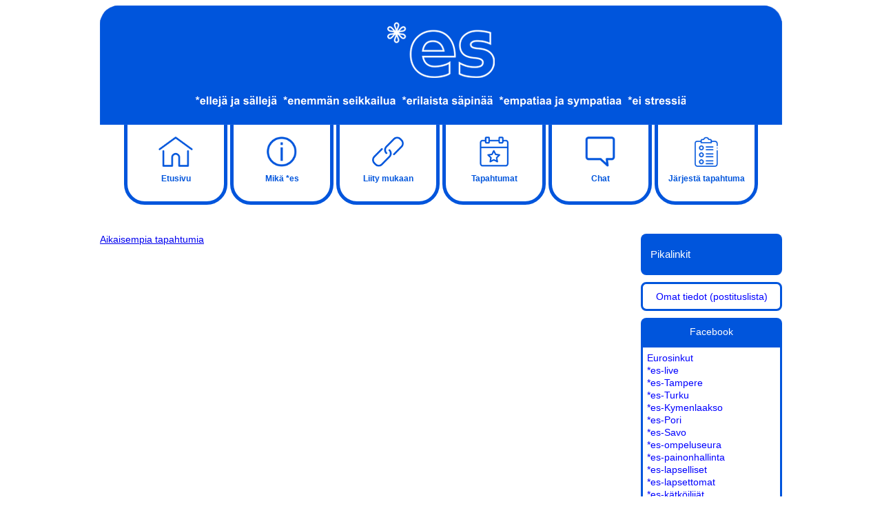

--- FILE ---
content_type: text/html;charset=ISO-8859-1
request_url: https://eurosinkut.net/showTapahtumat.do;jsessionid=356E4D2AA846B193294AFB675D11C92E
body_size: 5849
content:


<html>
  <head>
    <title>Tapahtumat | *es - elämyksiä sinkuille</title>
    <meta http-equiv="Content-Type" content="text/html; charset=iso-8859-1">
    <meta name="viewport" content="width=device-width, initial-scale=1, shrink-to-fit=no">
	<meta name="verify-v1" content="B4FS68ltSK6dFBSsIKuHRo+ESh0sJFUUEo9LSVYEYWI=" />

	<meta property="og:title" content="ES Eurosinkut">
	<meta property="og:description" content="Elämyksiä sinkuille">
	<meta property="og:image" content="https://eurosinkut.net/images/es-media.jpg">
	<meta property="og:url" content="https://eurosinkut.net/">

    <link href="styles/es2.css" rel="stylesheet" type="text/css">
    <link href="../styles/es2.css" rel="stylesheet" type="text/css">
    <link href="styles/es-rwd.css" rel="stylesheet" type="text/css">
    <link href="../styles/es-rwd.css" rel="stylesheet" type="text/css">
    
    
	<script type="text/javascript" src="/scripts/jquery-1.7.min.js"></script>
    
<meta name="keywords" content="eurosinkut, sinkku, sinkut, pikadeitti, deitti, parisuhde, suhteet, ihmissuhteet, treffit, blind date, se oikea, yksinäisyys, yksin, bileet, seuraa" />

<meta name="description" content="Eurosinkut eli *es on aktiivinen ja ilmainen yhteis&ouml;, johon kaikki Suomen sinkut ovat tervetulleita, ik&auml;&auml;n katsomatta. L&auml;hes 10000 j&auml;senen joukosta voi l&ouml;yt&auml;&auml; itselleen uusia yst&auml;vi&auml; tai kenties oman armaankin." />

<link rel="alternate" type="application/rss+xml" title="*es - uusimmat tapahtumat" href="http://localhost/rss.do" />

  </head>

  <body>
  
<div id="wrapper">

    <div id="layout">
	<div id="banner"><img src="/images/topheader990.png" alt="*es - enemmän seikkailua"></div>
	

      <div id="login">
        
          <nobr></nobr>
        
      </div>

	<div id="navuusi">
            

<div class="navlink"><a href="/"><div><img src="/images/navi/17.png" /></div>Etusivu</a></div>
<div class="navlink"><a href="/showMikaEs.do;jsessionid=6E133966D75E1D34F280DEDB2CE0F5B3"><div><img src="/images/navi/18.png" /></div>Mikä *es</a></div>
<div class="navlink"><a href="/editPerson.do;jsessionid=6E133966D75E1D34F280DEDB2CE0F5B3"><div><img src="/images/navi/19.png" /></div>Liity mukaan</a></div>
<div class="navlink"><a href="/showTapahtumat.do;jsessionid=6E133966D75E1D34F280DEDB2CE0F5B3"><div><img src="/images/navi/20.png" /></div>Tapahtumat</a></div>
<div class="navlink"><a href="/chat"><div><img src="/images/navi/21.png" /></div>Chat</a></div>
<div class="navlink"><a href="/admin/showAdminEtusivu.do;jsessionid=6E133966D75E1D34F280DEDB2CE0F5B3"><div><img src="/images/navi/22.png" /></div>Järjestä tapahtuma</a></div>

	</div>
	  
	  

	  <div id="links" align="left">
	    <ul>
	      <li class="title">Pikalinkit</li>
	      <!--li><a href="/forum/ucp.php?mode=register">Rekisteröidy keskusteluihin</a></li-->
	      <li class="omatTiedot"><a href="/OmatTiedot">Omat tiedot (postituslista)</a></li>
	      <!--li><a href="/kuvat/thumbnails.php?album=topn&cat=0">Katsotuimmat kuvat</a></li-->
	      <div id="facebookAlue">
		<li><div class="facebook">Facebook</div></li>
		<div class="facebookLista">
	      <a href="https://www.facebook.com/groups/5306967642/">Eurosinkut</a><br>
	      <a href="https://www.facebook.com/groups/1429739977282855/">*es-live</a><br>
	      <a href="https://www.facebook.com/groups/463669617023126/">*es-Tampere</a><br>
	      <a href="https://www.facebook.com/groups/491685980867508/">*es-Turku</a><br>
	      <a href="https://www.facebook.com/groups/351543328299728/">*es-Kymenlaakso</a><br>
	      <a href="https://www.facebook.com/groups/710894338965185/">*es-Pori</a><br>
	      <a href="https://www.facebook.com/groups/265255337005642/">*es-Savo</a><br>
	      <a href="https://www.facebook.com/groups/879484902076997/">*es-ompeluseura</a><br>
	      <a href="https://www.facebook.com/groups/es.painonhallinta/">*es-painonhallinta</a><br>
	      <a href="https://www.facebook.com/groups/1508760016009640/1524173854468256/">*es-lapselliset</a><br>
	      <a href="https://www.facebook.com/groups/1514678785434269/">*es-lapsettomat</a><br>
	      <a href="https://www.facebook.com/groups/343444729157863/">*es-kätköilijät</a><br>
	      <a href="https://www.facebook.com/groups/278175562385465/">*es-lautapeliharrastajat</a><br>
	      <a href="https://www.facebook.com/groups/937047969685259/">*es-Mitäs tehtäis?</a><br>
	      <a href="https://www.facebook.com/groups/735717963131012/">*es-Pikamenox</a><br>
	      <a href="https://www.facebook.com/groups/1000671230046707/">*es keskustelu</a><br>
		</div>
	      </div>
	    </ul>
	    <br/>
	    
	    <br/>
	    
	    <br/>
	    <br/>
	    
	  </div>


      <div id="content">
        

<div style="clear: left; line-height: 12px;"> </div>


  
  
    <a href="/showAikaisemmatTapahtumavuodet.do;jsessionid=6E133966D75E1D34F280DEDB2CE0F5B3">Aikaisempia tapahtumia</a>
  



<div style="clear: left; line-height: 22px;"> </div>





       <div id="fbMobi"></div>

</div>
</div>
</div>

  <script type="text/javascript">
 	if($("#facebookAlue").css('display') == 'none'){
	$("#facebookAlue").clone().appendTo("#fbMobi");
	}
  </script>

  



<div id="footer">
<p>
Sivu&nbsp;luotu&nbsp;0.032&nbsp;sekunnissa.
</p>
</div>



<!-- end -->

  <script type="text/javascript">
    var gaJsHost = (("https:" == document.location.protocol) ? "https://ssl." : "http://www.");
    document.write(unescape("%3Cscript src='" + gaJsHost + "google-analytics.com/ga.js' type='text/javascript'%3E%3C/script%3E"));
  </script>

  <script type="text/javascript">
    try{
      var pageTracker = _gat._getTracker("UA-2912494-1");
      pageTracker._trackPageview();
    } catch(err) {}
  </script>

  </body>
</html>


--- FILE ---
content_type: text/css
request_url: https://eurosinkut.net/styles/es2.css
body_size: 8938
content:
body {
	color: #000000;
	background-color: White;
	text-align: center;
	font-family: Verdana, Arial, Helvetica, sans-serif;
	font-size: 14px;
	font-weight:normal;
}

font,th,td,p,h1, h2, h3, h4 { /* font-family: Verdana, Arial, Helvetica, sans-serif */ }

h1 {
	font-size: 16pt;
}
	
h2 {
	font-size: 14pt;
		
}	

h3 {
	font-size: 13pt;
}

#wrapper {
	margin: 0 auto;
	width: 1015px;
}

#layout {
	margin: 0 auto;
	width: 990px;
}

#footer {
	font-size: 8pt;
	width: 1015px;
	display: block;	
	/* font-family: Verdana, Arial, Helvetica, sans-serif; */
	/* float: left; */
	clear: both;
}

#links {
  margin-top: 12px;
  width: 205px;
  float: right;
}

#links ul {
	margin: 0;
	padding: 0;
/*  border: cornflowerblue solid 1px; */
	}

#links li {
	display: block;
	list-style-type: none;

/*
  padding-top: 2px;
  padding-bottom: 2px;
  padding-left: 2px;
*/
/*  border-bottom: #C5D1F1 solid 1px; */
/*  background-color: #f5f5f5;*/
/*  background-color:#0055DC; */
/*  font-size: 12px; */
 /* font-family: Arial, Helvetica, sans-serif; */
}


#banner {
	position:relative;
	color: #FFFFFF;
	text-align:center;
	z-index:999;
	height:173px;
}

#banner img { width:990px; height:173px; }

#login {
	background-color:#f5f5f5;
}

#login span {
	float: right;
}

#login img {
	vertical-align:bottom;
}

#login input, #login strong {
	/* font-family: Verdana, Arial, Helvetica, sans-serif; */
	font-size: 12px;
}

#login .loginform {
	background-color:#f5f5f5;
	height:100px;
}

#login table {
	margin: 2px;
	padding: 1px;
	background-color:#f5f5f5;
	/*2053DD;*/
	color: black;
}


#navuusi {
width:100%;
position:relative;
top:-30px;
z-index:0;
/* font-family: Verdana, Arial, Helvetica, sans-serif; */
}
.navlink{
display:inline-block;
padding-top:36px;
margin-top:0px;
width:140px;
height:100px;
border: solid 5px #0055DC;
border-radius:30px;
}

.navlink div{ margin:0px; padding:0px; }

.navlink img{
height:44px;
margin:6px;
margin-bottom:10px;
}

.navlink a{
font-size:12px;
font-weight:bold;
text-decoration:none;
color:#0055DC;
}

.navlink a:hover{
text-decoration:underline;
color:#000;
}

.symboli{
height:20px;
margin-left:10px;
margin-right:10px;
float:left;
}



#nav {
	background-color: #7692DD;
	color: #FFFFFF;
	font-family: Verdana, Arial, Helvetica, sans-serif;	
	/*margin-bottom: 5px;*/
	border: 1px solid #4169E1;
	margin-top: 0;
	font-size: 12px;
	height: 28px;
}

#nav2 {
	/* background-color: #b9e7ec; */
	background-color: #ffffff;
	/* color: #0055DC; */
	font-family: Verdana, Arial, Helvetica, sans-serif;	
	/*margin-bottom: 5px;*/
	border: 0px solid #4169E1;
	margin-top: 0;
	font-size:15px;
	height: 40px;
}

#nav2 a {
	font-size: 12px;
	color: #0055DC;

	font-family: Verdana, Arial, Helvetica, sans-serif;	
	
}

#nav2 a:link {
	color: #000000;
	text-decoration: none;
	font-family: Verdana, Arial, Helvetica, sans-serif;	
}

#nav2 a:visited {
	/* color: #000000; */
	text-decoration: none;
	font-family: Verdana, Arial, Helvetica, sans-serif;	
	
}

#nav2 a:hover {
	color: #000000;
	text-decoration: underline;
	font-family: Verdana, Arial, Helvetica, sans-serif;	
	
}


#content {
	text-align: left;
	width: 770px;
	float: left;
}

#content p { font-size:14px; line-height:20px; }


#contentWide {
	text-align: left;
	float: left;
}


#nav a {
	font-size: 12px;
	font-family: Verdana, Arial, Helvetica, sans-serif;	
}

#nav a:link {
	color: #FFFFFF;
	text-decoration: none;
	font-family: Verdana, Arial, Helvetica, sans-serif;	
}

#nav a:visited {
	color: #FFFFFF;
	text-decoration: none;
	font-family: Verdana, Arial, Helvetica, sans-serif;	
}

#nav a:hover {
	color: #FFFFFF;
	text-decoration: underline;
	font-family: Verdana, Arial, Helvetica, sans-serif;	
}

#links a:link {
  color: blue;
	text-decoration: none;
}

#links a:visited {
  color: blue;
	text-decoration: none;
}

#links a:hover {
  color: blue;
	text-decoration: underline;
}

li.title {
	/* font-weight: bold; */
	letter-spacing: 0px;
	/*background:#dedede url(../images/tile3.gif); */
	height:40px;
	text-indent:4px;
	color: #FFFFFF;
	background-color:#0055DC;
	/* font-size: 13pt; */
	/* font-family: Verdana, Arial, Helvetica, sans-serif; */
}

li.omatTiedot{
	margin-top:10px;
	height:40px;
	text-align:center;
	border:solid 3px #0055DC;
	border-radius:8px;
}

#links li.title {
	border-radius:8px;
	background-color:#0055DC;
	height:40px;
	padding:10px;
	font-size:15px;
	line-height:40px;
}
#links li.omatTiedot { padding-top:10px;padding-bottom:10px; height:auto; }

.facebook{
	margin-top:10px;
	padding:10px;
	line-height:20px;

	text-align:center;
	border-radius: 8px 8px 0px 0px;
	background-color:#0055DC;
	color:#fff;
}

.facebookLista{
	border:solid 3px #0055DC;
	border-radius: 0px 0px 8px 8px;
	margin-top:0px;
	margin-bottom:10px;
	padding:6px;
	line-height:18px;
}

table.stripes,table.stripesStat {
	background-color:#fff;
	text-align: left;
	border-radius:8px;
	width:100%;
}



.stripes th,.stripesStat th, table.form th {
	border:solid 0px red;
	/* font-size:12px; */
	padding:10px;
	/* font-weight: normal; */
	letter-spacing: 0px;
	/*background:#dedede url(../images/tile3.gif); */
	height:60px;
	text-indent:4px;
	color: #FFFFFF;
}

.stripes th.admOtsake{ padding-left:0px; padding-right:0px;  }

div.title {
	/* font-family: Verdana, Arial, Helvetica, sans-serif; */
	/* font-weight: bold;  */
	letter-spacing:0px;
	/* background:#dedede url(../images/tile3.gif); */
	height:40px;
	line-height:40px;
	text-indent:4px;
	font-size:15px;

	color: #FFFFFF;
	background-color:#0055DC;
	padding:10px;
	border-radius:8px;
}

table.stripes td,table.stripesStat td {
	height:40px;
	/* background-color: #f5f5f5; */
	/* color: #000000; */
	/* border-radius:8px; */
	font-size:14px;
	padding-left:10px;
}

.chat{ width:30%; background-color:#0055DC; border-radius: 8px 0px 0px 8px; font-size:15px; }  
.chatR{background-color:#0055DC; border:solid 2px #0055DC; border-radius: 0px 8px 8px 0px; }  


table.hobbies td {
	height: 15px;
	background-color: #C5D1F1;
	color: #000000;
	/* font-size:12px; */
}

/* table.stripes td.row2,table.stripesStat td.row2	{ background-color: #C5D1F1; } */

table.stripes td a:link {
	text-decoration: none;
}

table.stripes td a:visited {
	text-decoration: none;
}

table.stripes td a:hover {
	color: red;
	text-decoration: none;
}

table.stripes td pre {
	font-size: 12px;
	/* font-family: Verdana, Arial, Helvetica, sans-serif; */
}

.admAlue table.stripes td a {
color:#0055DC;
font-size:15px;
}

.admAlue table.stripes td,.admAlue table.stripesStat th{ background-color:transparent; }

table.stripes td.row1,table.stripes td.row2,table.stripes td.row3,table.stripes td.rowAdm{ background-color:#0055DC; color:#fff; }

table.form	{ background-color: #FFFFFF; border: 2px #006699 solid; }

/*
table.form td.row1	{ background-color: #F5F5F5; }
table.form td.row2	{ background-color: #C5D1F1; }
table.form td.row3	{ background-color: #D1D7DC; }
*/

form table.stripes td.row1	{ background-color: #F5F5F5; }
form table.stripes td.row2	{ background-color: #C5D1F1; }
form table.stripes td.row3	{ background-color: #D1D7DC; }

table.stripes td.lomakeSubmit { 
	position:relative;
	top:20px;
	width:250px;
	background-color:#fff;
	height:40px;
	text-align:center;
	padding:0px;
}
.lomakeSubmit input { width:250px; height:40px; }

td.catSides { 
	background-image: url(/images/es_cellpic1.gif);
	background-color:#D1D7DC; border: #FFFFFF; border-style: solid; height: 28px;
	border-width: 0px 1px 0px 1px; 
}


#harrastuksetTrigger{
cursor:pointer;
color: blue;
margin-top:10px;
}

#harrastuksetTrigger:hover{
color:#000; 
}


input.post, textarea.post, select {
	background-color : #FFFFFF;
}

input { text-indent : 2px; }

input,textarea, select {
	color : #000000;
	font: normal 12px Verdana, Arial, Helvetica, sans-serif;
	border-width: 1px;
	border-color : #000000;
	height:30px;
	border-radius:8px;
}

textarea{
	height: 100px;
}

input[type=submit]{
	background-color:#0055DC; 
	color:#fff;
}

.required{ color:#000; }

.genlarge { font-size: 16px;}
.gen { font-size: 14px; }
.genmed { font-size: 15px; }
.gensmall { font-size: 13px; }
.gen,.genmed,.gensmall { color: #000000; }
.error {
	color: red;
position:relative;top:20px;
}

.tapkk {
	/* font-family: Verdana, Arial, Helvetica, sans-serif; */
	font-size: 1.2em;
	font-weight: bold;
	font-variant: small-caps;
	color: #0000FF;
}

#text,.ws-validate,.formOmatTiedot{ margin-top:12px; }
#text{ font-weight:normal; }
#liity_save{ font-size:16px; }
